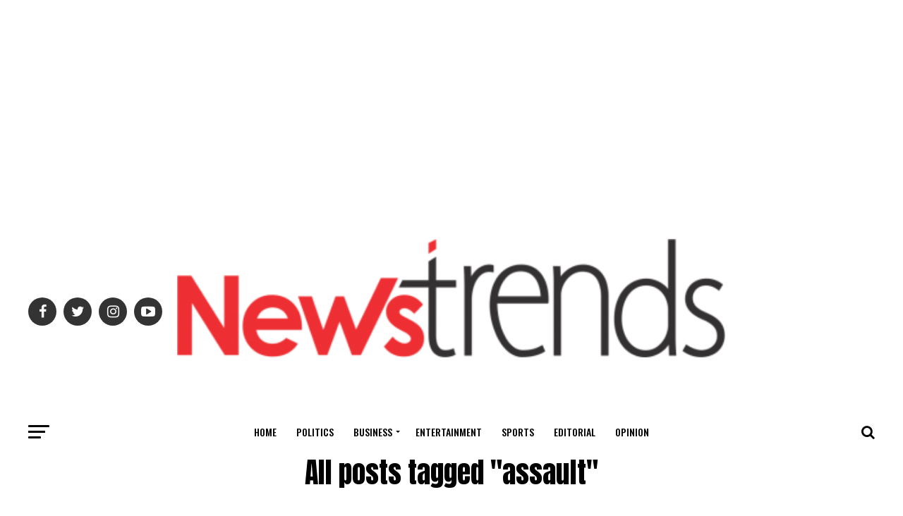

--- FILE ---
content_type: text/html; charset=utf-8
request_url: https://www.google.com/recaptcha/api2/aframe
body_size: 271
content:
<!DOCTYPE HTML><html><head><meta http-equiv="content-type" content="text/html; charset=UTF-8"></head><body><script nonce="ReGdBRFXZUVRlKeZJQVbvg">/** Anti-fraud and anti-abuse applications only. See google.com/recaptcha */ try{var clients={'sodar':'https://pagead2.googlesyndication.com/pagead/sodar?'};window.addEventListener("message",function(a){try{if(a.source===window.parent){var b=JSON.parse(a.data);var c=clients[b['id']];if(c){var d=document.createElement('img');d.src=c+b['params']+'&rc='+(localStorage.getItem("rc::a")?sessionStorage.getItem("rc::b"):"");window.document.body.appendChild(d);sessionStorage.setItem("rc::e",parseInt(sessionStorage.getItem("rc::e")||0)+1);localStorage.setItem("rc::h",'1769092342745');}}}catch(b){}});window.parent.postMessage("_grecaptcha_ready", "*");}catch(b){}</script></body></html>